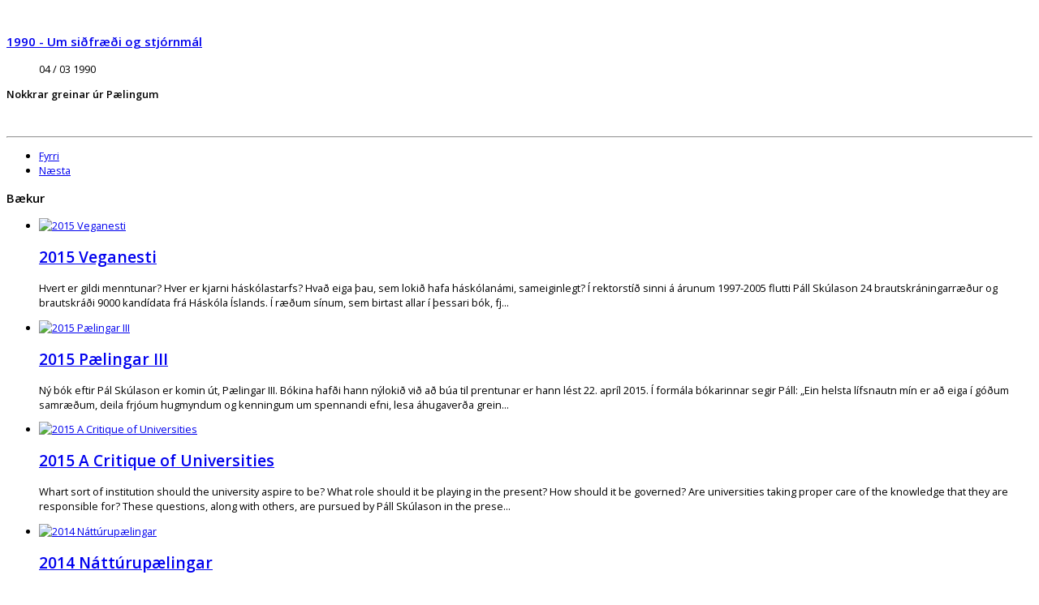

--- FILE ---
content_type: text/html; charset=utf-8
request_url: https://pallskulason.is/pall-skulason/baekur/171-1990-um-sidfraedi-og-stjornmal
body_size: 10702
content:

<!DOCTYPE html>
<html lang="en-gb" dir="ltr">
  <head>
      <base href="https://pallskulason.is/pall-skulason/baekur/171-1990-um-sidfraedi-og-stjornmal" />
  <meta http-equiv="content-type" content="text/html; charset=utf-8" />
  <meta name="keywords" content="heimspeki, hugsun, stjórnmál, náttúra " />
  <meta name="author" content="Birgir" />
  <meta name="description" content="Vefur Páls Skúlasonar heimspekings.  Hér er að finna efni fyrir þá sem áhuga hafa á þeirri heimspeki sem ég stunda. Sú heimspeki snýst einkum um þrennt: hugsun okkar, stjórnmálin og náttúruna sem umlykur okkur." />
  <meta name="generator" content="Joomla! - Open Source Content Management" />
  <title>1990 - Um siðfræði og stjórnmál</title>
  <link href="/templates/moments/favicon.ico" rel="shortcut icon" type="image/vnd.microsoft.icon" />
  <link rel="stylesheet" href="/templates/moments/css/themes/redbrown/bootstrap.css" type="text/css" />
  <link rel="stylesheet" href="/plugins/editors/jckeditor/typography/typography2.php" type="text/css" />
  <link rel="stylesheet" href="/media/system/css/modal.css" type="text/css" />
  <link rel="stylesheet" href="https://pallskulason.is/media/jbtype/css/font-awesome.css" type="text/css" />
  <link rel="stylesheet" href="/templates/moments/css/themes/redbrown/template.css" type="text/css" />
  <link rel="stylesheet" href="/templates/moments/css/themes/redbrown/bootstrap-responsive.css" type="text/css" />
  <link rel="stylesheet" href="/templates/moments/css/themes/redbrown/template-responsive.css" type="text/css" />
  <link rel="stylesheet" href="/plugins/system/t3/base/css/off-canvas.css" type="text/css" />
  <link rel="stylesheet" href="/media/com_finder/css/finder.css" type="text/css" />
  <link rel="stylesheet" href="/media/mod_zentools/css/zentools.css" type="text/css" />
  <link rel="stylesheet" href="/media/mod_zentools/css/grid.css" type="text/css" />
  <script src="/media/system/js/mootools-core.js" type="text/javascript"></script>
  <script src="/media/system/js/core.js" type="text/javascript"></script>
  <script src="/media/system/js/mootools-more.js" type="text/javascript"></script>
  <script src="/media/system/js/modal.js" type="text/javascript"></script>
  <script src="/media/jui/js/jquery.min.js" type="text/javascript"></script>
  <script src="/media/jui/js/jquery-noconflict.js" type="text/javascript"></script>
  <script src="/media/jui/js/jquery-migrate.min.js" type="text/javascript"></script>
  <script src="/plugins/system/t3/base/bootstrap/js/bootstrap.js" type="text/javascript"></script>
  <script src="/plugins/system/t3/base/js/jquery.tap.min.js" type="text/javascript"></script>
  <script src="/plugins/system/t3/base/js/off-canvas.js" type="text/javascript"></script>
  <script src="/plugins/system/t3/base/js/script.js" type="text/javascript"></script>
  <script src="/plugins/system/t3/base/js/menu.js" type="text/javascript"></script>
  <script src="/plugins/system/t3/base/js/responsive.js" type="text/javascript"></script>
  <script src="/media/fitvids/jquery.fitvids.min.js" type="text/javascript"></script>
  <script src="/media/jui/js/jquery.autocomplete.min.js" type="text/javascript"></script>
  <script type="text/javascript">

		jQuery(function($) {
			SqueezeBox.initialize({});
			SqueezeBox.assign($('a.modal').get(), {
				parse: 'rel'
			});
		});
		function jModalClose() {
			SqueezeBox.close();
		}(function($) {	$(document).ready(function() {		$(".video-container").fitVids();	});})(jQuery);jQuery(document).ready(function(){
	jQuery('.hasTooltip').tooltip({"html": true,"container": "body"});
});
jQuery(document).ready(function() {
	var value, searchword = jQuery('#mod-finder-searchword');

		// Set the input value if not already set.
		if (!searchword.val())
		{
			searchword.val('');
		}

		// Get the current value.
		value = searchword.val();

		// If the current value equals the default value, clear it.
		searchword.on('focus', function()
		{	var el = jQuery(this);
			if (el.val() === '')
			{
				el.val('');
			}
		});

		// If the current value is empty, set the previous value.
		searchword.on('blur', function()
		{	var el = jQuery(this);
			if (!el.val())
			{
				el.val(value);
			}
		});

		jQuery('#mod-finder-searchform').on('submit', function(e){
			e.stopPropagation();
			var advanced = jQuery('#mod-finder-advanced');
			// Disable select boxes with no value selected.
			if ( advanced.length)
			{
				advanced.find('select').each(function(index, el) {
					var el = jQuery(el);
					if(!el.val()){
						el.attr('disabled', 'disabled');
					}
				});
			}
		});
	var suggest = jQuery('#mod-finder-searchword').autocomplete({
		serviceUrl: '/component/finder/?task=suggestions.suggest&format=json&tmpl=component',
		paramName: 'q',
		minChars: 1,
		maxHeight: 400,
		width: 300,
		zIndex: 9999,
		deferRequestBy: 500
	});});
  </script>
  <meta property='og:url' content='https://pallskulason.is/pall-skulason/baekur/171-1990-um-sidfraedi-og-stjornmal'>
  <meta property='og:type' content='article'>
  <meta property='og:title' content='1990 - Um siðfræði og stjórnmál'>
  <meta property='og:description' content='
	Nokkrar greinar &uacute;r P&aelig;lingum

	&nbsp;
...'>

    
<!-- META FOR IOS & HANDHELD -->
<meta name="viewport" content="width=device-width, initial-scale=1.0, maximum-scale=1.0"/>
<meta name="HandheldFriendly" content="true" />
<meta name="apple-mobile-web-app-capable" content="YES" />
<!-- //META FOR IOS & HANDHELD -->

<!-- SYSTEM CSS -->
<link href="/templates/system/css/system.css" rel="stylesheet" />
<!-- //SYSTEM CSS -->


<!-- CUSTOM CSS -->
<link href="/templates/moments/css/custom.css" rel="stylesheet" />
<!-- //CUSTOM CSS -->


<!-- Le HTML5 shim, for IE6-8 support of HTML5 elements -->
<!--[if lt IE 9]>
<script src="//html5shim.googlecode.com/svn/trunk/html5.js"></script>
<script type="text/javascript" src="/plugins/system/t3/base/js/respond.min.js"></script>
<![endif]-->
<!-- for IE6-8 support of media query -->


<script type="text/javascript" src="/templates/moments/js/packery.js"></script>
<script type="text/javascript" src="/templates/moments/js/template.js"></script>



<!-- Fonts -->
<style type="text/css">
			html > body {font-family: Open Sans;font-size: 80% }
				h1, h2, h3, h4, h5, h6, blockquote {font-family: Open Sans}
				#navwrap li {font-family: sans-serif}
				.logo h4{font-family: Alef;
			}
		
		
			#paneltrigger a {font-family:Rochester;}
		
	</style>  
 </head>
<body id="fullwidth" class="mm-hover com_content view-article itemid-510 j34  sidebar">

  	<div id="fullwrap">
		
  		  		<div class="panelwidth">
  			


  			

  			

		
  							


<section id="mainWrap" class="zen-row clearfix">
	<div class="zen-container">
		<div class="row-fluid">
		
		                  
                
		
		    <!-- MAIN CONTENT -->
		    <div id="midCol" class="zen-content span8 clearfix"  data-default="span8" data-xtablet="span8" data-tablet="span12">
		   

                      				<div class="zen-padding">
      		            		      
<div class="item-page clearfix">

	
	<!-- Article -->
	<article>

													<div class="none item-image">
					<img src="/images/books/um-sidfraedi-og-stjornmal.jpg" alt=""/>
				</div>
					
		


				<header class="article-header clearfix">
			<h1 class="article-title">
									<a href="/pall-skulason/baekur/171-1990-um-sidfraedi-og-stjornmal"> 1990 - Um siðfræði og stjórnmál</a>
							</h1>
		</header>
		


				<!-- Aside -->
		<aside class="article-aside clearfix">

						<dl class="article-info pull-left">
				<dt class="article-info-term"></dt>

				
								<dd class="published">
					04 / 03 1990				</dd>
				
				
				
							</dl>
			
					</aside>
		<!-- //Aside -->
		
		
		
		<div class="addthis_toolbox addthis_default_style " addthis:url="https://pallskulason.is/pall-skulason/baekur/171-1990-um-sidfraedi-og-stjornmal">
<a class="addthis_button_facebook_like" fb:like:layout="button_count"></a>
<a class="addthis_button_tweet"></a>
<a class="addthis_button_pinterest_pinit"></a>
<a class="addthis_counter addthis_pill_style"></a>
</div>

<script type="text/javascript">var addthis_config = {"addthis_pub":"joomlart","ui_header_color":"#47AA0E","ui_header_background":"#999999","ui_cobrand":"joomlart.com","ui_language":"en","ui_offset_top":"33","ui_offset_left":"333","data_track_addressbar":false,"data_track_clickback":false};</script>
<script type="text/javascript" src="//s7.addthis.com/js/300/addthis_widget.js#pubid=joomlart"></script>

<script type="text/javascript">
var jaaddthis_reload = function(){
	if (window.addthis) {
	    window.addthis = null;
	    window._adr = null;
	    window._atc = null;
	    window._atd = null;
	    window._ate = null;
	    window._atr = null;
	    window._atw = null;
	    jQuery("#at20mc").remove();
	}
	jQuery.getScript("//s7.addthis.com/js/300/addthis_widget.js#pubid=joomlart");
}
</script>
		
						
							
		
				
				<section class="article-content clearfix">
					<p>
	<strong>Nokkrar greinar &uacute;r P&aelig;lingum</strong></p>
<p>
	&nbsp;</p>
 				</section>

								
									<hr class="divider-vertical" />
<ul class="pager pagenav">
	<li class="previous">
		<a href="/pall-skulason/baekur/170-1990-um-visindi-og-menntun" rel="prev">
			<span class="icon-chevron-left"></span> Fyrri		</a>
	</li>
	<li class="next">
		<a href="/pall-skulason/baekur/23-paelingar-ii" rel="next">
			Næsta <span class="icon-chevron-right"></span>		</a>
	</li>
</ul>
				
													
								  <div class="articleshadow1"></div>
	  <div class="articleshadow2"></div>
	</article>
	<!-- //Article -->


</div>
				</div>
                                      <!-- Below Content -->
                      <div id="belowcontent">
                        
		<div class="moduletable ">
			<div class="module-inner">
						<div class="zen-module-title">
				<h3><span>Bækur</span></h3>
			</div>
						<div class="zen-module-body">
				<!--[if !IE]>
<style type="text/css">
	.jackbox-modal img.jackbox-content {

		image-rendering: optimizeSpeed;
		width: inherit !important;
		height: inherit !important;
		max-width: inherit !important;
	}
</style>
<![endif]-->



		<div id="zentools119" class="  ">
			<div class="zentools list  zenshadow count4 ">

				
				<ul id="zentoolslist119"  >

					
					<li class="grid_twelve element   featured">
							<div class="zenitem zenitem1 featured image auto">
								<div class="zeninner">
									<div class="column grid_two">


																					<div class="zenimage element1 firstitem"><a target="_self" href="/pall-skulason/baekur/251-2015-veganesti" data-behavior="content"><img data-original="images/books/Veganesti-500.jpg" src="/images/books/Veganesti-500.jpg"  alt="2015 Veganesti" title="2015 Veganesti"/></a></div>
										
																							</div><div class='column2 grid_ten zenlast'>
																									<div class="zentitle element3"><h2><a target="_self" href="/pall-skulason/baekur/251-2015-veganesti" data-behavior="content"><span>2015 Veganesti</span></a></h2></div>
												
																									<div class="zentext element4"><p>
	Hvert er gildi menntunar? Hver er kjarni h&aacute;sk&oacute;lastarfs? Hva&eth; eiga &thorn;au, sem loki&eth; hafa h&aacute;sk&oacute;lan&aacute;mi, sameiginlegt? &Iacute; rektorst&iacute;&eth; sinni &aacute; &aacute;runum 1997-2005 flutti P&aacute;ll Sk&uacute;lason 24 brautskr&aacute;ningarr&aelig;&eth;ur og brautskr&aacute;&eth;i 9000 kand&iacute;data fr&aacute; H&aacute;sk&oacute;la &Iacute;slands. &Iacute; r&aelig;&eth;um s&iacute;num, sem birtast allar &iacute; &thorn;essari b&oacute;k, fj...</p></div>
												
												
												
												
												
												
																																</div>
									<div class="clear"></div>
								</div>
							</div>

											</li>
											
					<li class="grid_twelve element   featured">
							<div class="zenitem zenitem2 featured image auto">
								<div class="zeninner">
									<div class="column grid_two">


																					<div class="zenimage element1 firstitem"><a target="_self" href="/pall-skulason/baekur/265-2015-paelingar-iii" data-behavior="content"><img data-original="images/books/paelingar-iii.jpg" src="/images/books/paelingar-iii.jpg"  alt="2015 Pælingar III" title="2015 Pælingar III"/></a></div>
										
																							</div><div class='column2 grid_ten zenlast'>
																									<div class="zentitle element3"><h2><a target="_self" href="/pall-skulason/baekur/265-2015-paelingar-iii" data-behavior="content"><span>2015 Pælingar III</span></a></h2></div>
												
																									<div class="zentext element4"><p>
	N&yacute; b&oacute;k eftir P&aacute;l Sk&uacute;lason er komin &uacute;t, P&aelig;lingar III. B&oacute;kina haf&eth;i hann n&yacute;loki&eth; vi&eth; a&eth; b&uacute;a til prentunar er hann l&eacute;st 22. apr&iacute;l 2015. &Iacute; form&aacute;la b&oacute;karinnar segir P&aacute;ll: &bdquo;Ein helsta l&iacute;fsnautn m&iacute;n er a&eth; eiga &iacute; g&oacute;&eth;um samr&aelig;&eth;um, deila frj&oacute;um hugmyndum og kenningum um spennandi efni, lesa &aacute;hugaver&eth;a grein...</p></div>
												
												
												
												
												
												
																																</div>
									<div class="clear"></div>
								</div>
							</div>

											</li>
											
					<li class="grid_twelve element   zenlast">
							<div class="zenitem zenitem3  image auto">
								<div class="zeninner">
									<div class="column grid_two">


																					<div class="zenimage element1 firstitem"><a target="_self" href="/pall-skulason/baekur/255-2015-a-critique-of-universities" data-behavior="content"><img data-original="images/books/A-Critique-of-Universities-500.jpg" src="/images/books/A-Critique-of-Universities-500.jpg"  alt="2015 A Critique of Universities" title="2015 A Critique of Universities"/></a></div>
										
																							</div><div class='column2 grid_ten zenlast'>
																									<div class="zentitle element3"><h2><a target="_self" href="/pall-skulason/baekur/255-2015-a-critique-of-universities" data-behavior="content"><span>2015 A Critique of Universities</span></a></h2></div>
												
																									<div class="zentext element4"><p>
	Whart sort of institution should the university aspire to be? What role should it be playing in the present? How should it be governed? Are universities taking proper care of the knowledge that they are responsible for? These questions, along with others, are pursued by P&aacute;ll Sk&uacute;lason in the prese...</p></div>
												
												
												
												
												
												
																																</div>
									<div class="clear"></div>
								</div>
							</div>

											</li>
											
					<li class="grid_twelve element   featured">
							<div class="zenitem zenitem4 featured image auto">
								<div class="zeninner">
									<div class="column grid_two">


																					<div class="zenimage element1 firstitem"><a target="_self" href="/pall-skulason/baekur/241-2014-natturupaelingar" data-behavior="content"><img data-original="images/books/natturupaelingar-500.jpg" src="/images/books/natturupaelingar-500.jpg"  alt="2014 Náttúrupælingar" title="2014 Náttúrupælingar"/></a></div>
										
																							</div><div class='column2 grid_ten zenlast'>
																									<div class="zentitle element3"><h2><a target="_self" href="/pall-skulason/baekur/241-2014-natturupaelingar" data-behavior="content"><span>2014 Náttúrupælingar</span></a></h2></div>
												
																									<div class="zentext element4"><p>
	&Aacute; s&iacute;&eth;ustu &aacute;ratugum hefur P&aacute;ll Sk&uacute;lason unni&eth; brautry&eth;jandastarf &iacute; skipulegri hugsun um n&aacute;tt&uacute;runa. &Iacute; &thorn;eim greinum og erindum sem h&eacute;r birtast veitir hann n&yacute;ja s&yacute;n &aacute; samband manns og n&aacute;tt&uacute;ru og sk&yacute;rir &aacute; frumlegan h&aacute;tt hugmyndir og hugt&ouml;k sem vi&eth; &thorn;urfum til a&eth; skilja reynslu okkar og st&ouml;&eth;u &iacute; tilverun...</p></div>
												
												
												
												
												
												
																																</div>
									<div class="clear"></div>
								</div>
							</div>

											</li>
											
					<li class="grid_twelve element   featured">
							<div class="zenitem zenitem5 featured image auto">
								<div class="zeninner">
									<div class="column grid_two">


																					<div class="zenimage element1 firstitem"><a target="_self" href="/pall-skulason/baekur/235-2014-hugsunin-stjornar-heiminum" data-behavior="content"><img data-original="images/books/hugsunin-stjornar-heiminum-500.jpg" src="/images/books/hugsunin-stjornar-heiminum-500.jpg"  alt="2014 Hugsunin stjórnar heiminum" title="2014 Hugsunin stjórnar heiminum"/></a></div>
										
																							</div><div class='column2 grid_ten zenlast'>
																									<div class="zentitle element3"><h2><a target="_self" href="/pall-skulason/baekur/235-2014-hugsunin-stjornar-heiminum" data-behavior="content"><span>2014 Hugsunin stjórnar heiminum</span></a></h2></div>
												
																									<div class="zentext element4"><p>
	Hva&eth;a erindi &aacute; hugsunin vi&eth; heiminn? &Iacute; &thorn;essari b&oacute;k f&aelig;rir P&aacute;ll Sk&uacute;lason r&ouml;k fyrir &thorn;v&iacute; a&eth; athafnir okkar r&aacute;&eth;ist af s&yacute;n okkar &aacute; heiminn. Til a&eth; skerpa hana og b&aelig;ta &thorn;urfum vi&eth; &aacute; heimspeki a&eth; halda. Heimspekin s&yacute;nir okkur heiminn og teflir honum fram &aacute; leiksvi&eth; hugans &thorn;ar sem vi&eth; kynnumst honum fr&aacute; al...</p></div>
												
												
												
												
												
												
																																</div>
									<div class="clear"></div>
								</div>
							</div>

											</li>
											
					<li class="grid_twelve element   zenlast featured">
							<div class="zenitem zenitem6 featured image auto">
								<div class="zeninner">
									<div class="column grid_two">


																					<div class="zenimage element1 firstitem"><a target="_self" href="/pall-skulason/baekur/246-2014-haskolapaelingar" data-behavior="content"><img data-original="images/books/haskolapaelingar-500.jpg" src="/images/books/haskolapaelingar-500.jpg"  alt="2014 Háskólapælingar" title="2014 Háskólapælingar"/></a></div>
										
																							</div><div class='column2 grid_ten zenlast'>
																									<div class="zentitle element3"><h2><a target="_self" href="/pall-skulason/baekur/246-2014-haskolapaelingar" data-behavior="content"><span>2014 Háskólapælingar</span></a></h2></div>
												
																									<div class="zentext element4"><p>
	Hvers konar stofnanir eru h&aacute;sk&oacute;lar? Hva&eth; einkennir &thorn;r&oacute;un &thorn;eirra n&uacute; &aacute; d&ouml;gum? Hver &aacute; a&eth; vera meginstefna &thorn;eirra? Hvernig &aacute; a&eth; stj&oacute;rna &thorn;eim? &Iacute; b&oacute;k &thorn;essari er tekist &aacute; vi&eth; &thorn;essar mikilv&aelig;gu spurningar. &Iacute; henni eru valdar greinar, erindi og r&aelig;&eth;ur um st&ouml;&eth;u og starf &iacute;slenskra og erlendra h&aacute;sk&oacute;la sem eiga...</p></div>
												
												
												
												
												
												
																																</div>
									<div class="clear"></div>
								</div>
							</div>

											</li>
											
					<li class="grid_twelve element   featured">
							<div class="zenitem zenitem7 featured image auto">
								<div class="zeninner">
									<div class="column grid_two">


																					<div class="zenimage element1 firstitem"><a target="_self" href="/pall-skulason/baekur/232-2013-rikid-og-rokvisi-stjornmala" data-behavior="content"><img data-original="images/books/RikidOgRokvisi.jpg" src="/images/books/RikidOgRokvisi.jpg"  alt="2013 Ríkið og rökvísi stjórnmála" title="2013 Ríkið og rökvísi stjórnmála"/></a></div>
										
																							</div><div class='column2 grid_ten zenlast'>
																									<div class="zentitle element3"><h2><a target="_self" href="/pall-skulason/baekur/232-2013-rikid-og-rokvisi-stjornmala" data-behavior="content"><span>2013 Ríkið og rökvísi stjórnmála</span></a></h2></div>
												
																									<div class="zentext element4"><p>
	&Iacute; &thorn;essari n&yacute;ju b&oacute;k r&aelig;&eth;ir P&aacute;ll Sk&uacute;lason spurninguna hvernig vi&eth; getum mynda&eth; heilsteypt og gott samf&eacute;lag. Hann telur a&eth; meginvandi stj&oacute;rnm&aacute;lanna spretti fyrst og fremst af tilteknum vandkv&aelig;&eth;um okkar &aacute; a&eth; mynda samf&eacute;lag sem hugsandi verur, borgarar og einstaklingar. Jafnframt m&aacute; finna &iacute; b&oacute;kinni ska...</p></div>
												
												
												
												
												
												
																																</div>
									<div class="clear"></div>
								</div>
							</div>

											</li>
											
					<li class="grid_twelve element  ">
							<div class="zenitem zenitem8  image auto">
								<div class="zeninner">
									<div class="column grid_two">


																					<div class="zenimage element1 firstitem"><a target="_self" href="/pall-skulason/baekur/184-2005-meditations-au-pied-de-l-askja" data-behavior="content"><img data-original="images/books/Meditations-au-pied-de-l-Askja-500.jpg" src="/images/books/Meditations-au-pied-de-l-Askja-500.jpg"  alt="2005 Méditations au pied de l’Askja" title="2005 Méditations au pied de l’Askja"/></a></div>
										
																							</div><div class='column2 grid_ten zenlast'>
																									<div class="zentitle element3"><h2><a target="_self" href="/pall-skulason/baekur/184-2005-meditations-au-pied-de-l-askja" data-behavior="content"><span>2005 Méditations au pied de l’Askja</span></a></h2></div>
												
																									<div class="zentext element4"><p>
	Les Presses universitaires de l&rsquo;Universit&eacute; d&rsquo;Islande viennent de publier M&eacute;ditations au pied de l&rsquo;Askja, une &oelig;uvre sign&eacute;e par P&aacute;ll Sk&uacute;lason, professeur de philosophie et recteur de l&rsquo;Universit&eacute; d&rsquo;Islande. Il s&rsquo;agit d&rsquo;une &oelig;uvre illustr&eacute;e de magnifiques photographies de Gu&eth;mundur Ing&oacute;lfsson constit...</p></div>
												
												
												
												
												
												
																																</div>
									<div class="clear"></div>
								</div>
							</div>

											</li>
											
					<li class="grid_twelve element   zenlast">
							<div class="zenitem zenitem9  image auto">
								<div class="zeninner">
									<div class="column grid_two">


																					<div class="zenimage element1 firstitem"><a target="_self" href="/pall-skulason/baekur/183-2005-meditations-at-the-edge-of-askja" data-behavior="content"><img data-original="images/books/Meditation-500.jpg" src="/images/books/Meditation-500.jpg"  alt="2005 Meditations at the Edge of Askja" title="2005 Meditations at the Edge of Askja"/></a></div>
										
																							</div><div class='column2 grid_ten zenlast'>
																									<div class="zentitle element3"><h2><a target="_self" href="/pall-skulason/baekur/183-2005-meditations-at-the-edge-of-askja" data-behavior="content"><span>2005 Meditations at the Edge of Askja</span></a></h2></div>
												
																									<div class="zentext element4"><p>
	Meditations at the Edge of Askja by P&aacute;ll Sk&uacute;lason, professor of philosophy and Rector of the University of Iceland, is richly illustrated with the magnificent photographs of Gu&eth;mundur Ing&oacute;lfsson which serve to create a living background light for the text. The book, which is being simultaneously ...</p></div>
												
												
												
												
												
												
																																</div>
									<div class="clear"></div>
								</div>
							</div>

											</li>
											
					<li class="grid_twelve element   featured">
							<div class="zenitem zenitem10 featured image auto">
								<div class="zeninner">
									<div class="column grid_two">


																					<div class="zenimage element1 firstitem"><a target="_self" href="/pall-skulason/baekur/25-hugleidingar-vid-oskju" data-behavior="content"><img data-original="images/books/hugleidingar-vid-oskju.jpg" src="/images/books/hugleidingar-vid-oskju.jpg"  alt="2005 Hugleiðingar við Öskju" title="2005 Hugleiðingar við Öskju"/></a></div>
										
																							</div><div class='column2 grid_ten zenlast'>
																									<div class="zentitle element3"><h2><a target="_self" href="/pall-skulason/baekur/25-hugleidingar-vid-oskju" data-behavior="content"><span>2005 Hugleiðingar við Öskju</span></a></h2></div>
												
																									<div class="zentext element4"><p>
	B&oacute;kin er r&iacute;kulega skreytt gl&aelig;silegum lj&oacute;smyndum Gu&eth;mundar Ing&oacute;lfssonar sem l&yacute;sa upp og sty&eth;ja textann. B&oacute;kin kemur samt&iacute;mis &uacute;t &aacute; fj&oacute;rum tungum&aacute;lum &ndash; &iacute;slensku, ensku, fr&ouml;nsku og &thorn;&yacute;sku &ndash; og er kj&ouml;rgripur hverjum &thorn;eim sem ann &iacute;slenskri n&aacute;tt&uacute;ru og &thorn;eirri upplifun sem fylgir &thorn;v&iacute; a&eth; fer&eth;ast um &oacute;bygg&eth;ir...</p></div>
												
												
												
												
												
												
																																</div>
									<div class="clear"></div>
								</div>
							</div>

											</li>
											
					<li class="grid_twelve element  ">
							<div class="zenitem zenitem11  image auto">
								<div class="zeninner">
									<div class="column grid_two">


																					<div class="zenimage element1 firstitem"><a target="_self" href="/pall-skulason/baekur/185-2005-gedanken-am-rande-der-askja" data-behavior="content"><img data-original="images/books/Gedanken-am-Rande-der-Askja-500.jpg" src="/images/books/Gedanken-am-Rande-der-Askja-500.jpg"  alt="2005 Gedanken am Rande der Askja" title="2005 Gedanken am Rande der Askja"/></a></div>
										
																							</div><div class='column2 grid_ten zenlast'>
																									<div class="zentitle element3"><h2><a target="_self" href="/pall-skulason/baekur/185-2005-gedanken-am-rande-der-askja" data-behavior="content"><span>2005 Gedanken am Rande der Askja</span></a></h2></div>
												
																									<div class="zentext element4"><p align="left">
	Im Verlag H&aacute;sk&oacute;la&uacute;tg&aacute;fan/Universit&auml;tsverlag ist das Buch <em>Gedanken am Rande der Askja</em> von P&aacute;ll Sk&uacute;lason, Philosophieprofessor und Rektor der Universit&auml;t &Iacute;slands, erschienen. Das Buch enth&auml;lt eine F&uuml;lle pr&auml;chtiger, den Text illustrierender Fotos von Gu&eth;mundur Ing&oacute;lfsson. Es erscheint gleichzeitig i...</p></div>
												
												
												
												
												
												
																																</div>
									<div class="clear"></div>
								</div>
							</div>

											</li>
											
					<li class="grid_twelve element   zenlast">
							<div class="zenitem zenitem12  image auto">
								<div class="zeninner">
									<div class="column grid_two">


																					<div class="zenimage element1 firstitem"><a target="_self" href="/pall-skulason/baekur/28-2001-le-cercle-du-sujet-dans-la-philosophie-de-paul-ricoeur" data-behavior="content"><img data-original="images/books/le_cercle.gif" src="/images/books/le_cercle.gif"  alt="2001 - Le cercle du sujet dans la philosophie de Paul Ricoeur" title="2001 - Le cercle du sujet dans la philosophie de Paul Ricoeur"/></a></div>
										
																							</div><div class='column2 grid_ten zenlast'>
																									<div class="zentitle element3"><h2><a target="_self" href="/pall-skulason/baekur/28-2001-le-cercle-du-sujet-dans-la-philosophie-de-paul-ricoeur" data-behavior="content"><span>2001 - Le cercle du sujet dans la philosophie de Paul Ricoeur</span></a></h2></div>
												
																									<div class="zentext element4"><p>
	Qu'est-ce que la circularité de la pensée philosophique ? Cet ouvrage explore une voie inédite qui peut s'énoncer de la façon suivante : dans ses efforts pour poser des problèmes et pour parvenir à les élucider, la pensée philosophique se fonde sur une compréhension préalable de ce qu'elle tente ...</p></div>
												
												
												
												
												
												
																																</div>
									<div class="clear"></div>
								</div>
							</div>

											</li>
											
					<li class="grid_twelve element  ">
							<div class="zenitem zenitem13  image auto">
								<div class="zeninner">
									<div class="column grid_two">


																					<div class="zenimage element1 firstitem"><a target="_self" href="/pall-skulason/baekur/26-saga-and-philosophy" data-behavior="content"><img data-original="images/books/sagaandphilosophy.jpg" src="/images/books/sagaandphilosophy.jpg"  alt="1999 - Saga and Philosophy" title="1999 - Saga and Philosophy"/></a></div>
										
																							</div><div class='column2 grid_ten zenlast'>
																									<div class="zentitle element3"><h2><a target="_self" href="/pall-skulason/baekur/26-saga-and-philosophy" data-behavior="content"><span>1999 - Saga and Philosophy</span></a></h2></div>
												
																									<div class="zentext element4"><p>
	<strong>Introduction by Paul Ricoeur</strong><br />
	A collection of original essays by Páll Skúlason on diverse topics, philosophically challenging, but accessible to the ordinary intelligent reader. The focus is upon issues which are relevant to daily existence; morality and values, science and technology, politics ...</p></div>
												
												
												
												
												
												
																																</div>
									<div class="clear"></div>
								</div>
							</div>

											</li>
											
					<li class="grid_twelve element  ">
							<div class="zenitem zenitem14  image auto">
								<div class="zeninner">
									<div class="column grid_two">


																					<div class="zenimage element1 firstitem"><a target="_self" href="/pall-skulason/baekur/24-umhverfing" data-behavior="content"><img data-original="images/books/umhverfing.jpg" src="/images/books/umhverfing.jpg"  alt="1998 - Umhverfing" title="1998 - Umhverfing"/></a></div>
										
																							</div><div class='column2 grid_ten zenlast'>
																									<div class="zentitle element3"><h2><a target="_self" href="/pall-skulason/baekur/24-umhverfing" data-behavior="content"><span>1998 - Umhverfing</span></a></h2></div>
												
																									<div class="zentext element4"><p>
	<strong>Um si&eth;fr&aelig;&eth;i n&aacute;tt&uacute;ru og umhverfis</strong><br />
	Fyrirlestrar um si&eth;fr&aelig;&eth;i n&aacute;tt&uacute;ru og umhverfis. P&aacute;ll Sk&uacute;lason, rektor H&aacute;sk&oacute;la &Iacute;slands, fjallar m.a. um greinarmun &aacute; umhverfisvernd og n&aacute;tt&uacute;ruvernd og leitast vi&eth; a&eth; sk&yacute;ra &thorn;ann hugsunarh&aacute;tt og &thorn;au &ouml;fl sem standa vernd n&aacute;tt&uacute;ru og umhverfis fyrir &thorn;rifum. Auk fyrirle...</p></div>
												
												
												
												
												
												
																																</div>
									<div class="clear"></div>
								</div>
							</div>

											</li>
											
					<li class="grid_twelve element   zenlast">
							<div class="zenitem zenitem15  image auto">
								<div class="zeninner">
									<div class="column grid_two">


																					<div class="zenimage element1 firstitem"><a target="_self" href="/pall-skulason/baekur/21-i-skjoli-heimspekinnar" data-behavior="content"><img data-original="images/books/i-skjoli-heimspekinnar.jpg" src="/images/books/i-skjoli-heimspekinnar.jpg"  alt="1995 - Í skjóli heimspekinnar" title="1995 - Í skjóli heimspekinnar"/></a></div>
										
																							</div><div class='column2 grid_ten zenlast'>
																									<div class="zentitle element3"><h2><a target="_self" href="/pall-skulason/baekur/21-i-skjoli-heimspekinnar" data-behavior="content"><span>1995 - Í skjóli heimspekinnar</span></a></h2></div>
												
																									<div class="zentext element4"><p>
	<strong>Erindi og greinar</strong><br />
	&Iacute; &thorn;essum heimi er hvergi a&eth; finna fullkomi&eth; skj&oacute;l fyrir &thorn;eim m&ouml;rgu og misj&ouml;fnu vindum sem um ver&ouml;ldina leika. Skj&oacute;l heimspekinnar er h&eacute;r engin undantekning. &THORN;anga&eth; er samt gott a&eth; leita stund og stund &thorn;v&iacute; &thorn;ar gefst r&aacute;&eth;r&uacute;m til a&eth; velta v&ouml;ngum yfir eigin hugsunum og annarra, hug...</p></div>
												
												
												
												
												
												
																																</div>
									<div class="clear"></div>
								</div>
							</div>

											</li>
											
					<li class="grid_twelve element  ">
							<div class="zenitem zenitem16  image auto">
								<div class="zeninner">
									<div class="column grid_two">


																					<div class="zenimage element1 firstitem"><a target="_self" href="/pall-skulason/baekur/27-menning-og-sjalfstaedi" data-behavior="content"><img data-original="images/books/menning-og-sjalfstaedi.jpg" src="/images/books/menning-og-sjalfstaedi.jpg"  alt="1994 - Menning og sjálfstæði" title="1994 - Menning og sjálfstæði"/></a></div>
										
																							</div><div class='column2 grid_ten zenlast'>
																									<div class="zentitle element3"><h2><a target="_self" href="/pall-skulason/baekur/27-menning-og-sjalfstaedi" data-behavior="content"><span>1994 - Menning og sjálfstæði</span></a></h2></div>
												
																									<div class="zentext element4"><p>
	Hver eru tengsl menningar og sj&aacute;lfst&aelig;&eth;is? &THORN;essu litla kveri er fremur &aelig;tla&eth; a&eth; reifa &thorn;essa spurningu en svara henni. &Iacute; &thorn;v&iacute; eru prentu&eth; sex &uacute;tvarpserindi P&aacute;ls Sk&uacute;lasonar fr&aacute; &aacute;rinu 1994 og bera &thorn;au heitin:</p>
<p>
	Hva&eth; er menning?<br />
	Menning og &thorn;j&oacute;&eth;.<br />
	Al&thorn;j&oacute;&eth;amenning og &thorn;j&oacute;&eth;menning.<br />
	R&aelig;tur al&thorn;j&oacute;&eth;amenni...</p></div>
												
												
												
												
												
												
																																</div>
									<div class="clear"></div>
								</div>
							</div>

											</li>
											
					<li class="grid_twelve element  ">
							<div class="zenitem zenitem17  image auto">
								<div class="zeninner">
									<div class="column grid_two">


																					<div class="zenimage element1 firstitem"><a target="_self" href="/pall-skulason/baekur/22-sjo-sidfraedilestrar" data-behavior="content"><img data-original="images/books/sjo-sidfraedilestrar.jpg" src="/images/books/sjo-sidfraedilestrar.jpg"  alt="1991 - Sjö siðfræðilestrar" title="1991 - Sjö siðfræðilestrar"/></a></div>
										
																							</div><div class='column2 grid_ten zenlast'>
																									<div class="zentitle element3"><h2><a target="_self" href="/pall-skulason/baekur/22-sjo-sidfraedilestrar" data-behavior="content"><span>1991 - Sjö siðfræðilestrar</span></a></h2></div>
												
																									<div class="zentext element4"><p>
	Safn fyrirlestra um si&eth;fr&aelig;&eth;i eftir P&aacute;l Sk&uacute;lason.</p>
<p>
	&Iacute; fyrstu &thorn;remur fyrirlestrunum pr&oacute;far h&ouml;fundur kenningu um flokkun ver&eth;m&aelig;ta &iacute; veraldarg&aelig;&eth;i, andleg g&aelig;&eth;i og si&eth;fer&eth;isg&aelig;&eth;i.</p>
<p>
	&Iacute; n&aelig;stu &thorn;remur er leita&eth; svara vi&eth; spurningum sem var&eth;a alvarleg si&eth;fer&eth;ileg &aacute;litaefni &iacute; samt&iacute;manum, og hvort vi&eth; horf...</p></div>
												
												
												
												
												
												
																																</div>
									<div class="clear"></div>
								</div>
							</div>

											</li>
											
					<li class="grid_twelve element   zenlast">
							<div class="zenitem zenitem18  image auto">
								<div class="zeninner">
									<div class="column grid_two">


																					<div class="zenimage element1 firstitem"><a target="_self" href="/pall-skulason/baekur/170-1990-um-visindi-og-menntun" data-behavior="content"><img data-original="images/books/um-visindi-og-menntun.jpg" src="/images/books/um-visindi-og-menntun.jpg"  alt="1990 - Um vísindi og menntun" title="1990 - Um vísindi og menntun"/></a></div>
										
																							</div><div class='column2 grid_ten zenlast'>
																									<div class="zentitle element3"><h2><a target="_self" href="/pall-skulason/baekur/170-1990-um-visindi-og-menntun" data-behavior="content"><span>1990 - Um vísindi og menntun</span></a></h2></div>
												
																									<div class="zentext element4"><p>
	<strong>Nokkrar greinar &uacute;r P&aelig;lingum</strong></p>
<p>
	&nbsp;</p></div>
												
												
												
												
												
												
																																</div>
									<div class="clear"></div>
								</div>
							</div>

											</li>
											
					<li class="grid_twelve element  ">
							<div class="zenitem zenitem19  image auto">
								<div class="zeninner">
									<div class="column grid_two">


																					<div class="zenimage element1 firstitem"><a target="_self" href="/pall-skulason/baekur/171-1990-um-sidfraedi-og-stjornmal" data-behavior="content"><img data-original="images/books/um-sidfraedi-og-stjornmal.jpg" src="/images/books/um-sidfraedi-og-stjornmal.jpg"  alt="1990 - Um siðfræði og stjórnmál" title="1990 - Um siðfræði og stjórnmál"/></a></div>
										
																							</div><div class='column2 grid_ten zenlast'>
																									<div class="zentitle element3"><h2><a target="_self" href="/pall-skulason/baekur/171-1990-um-sidfraedi-og-stjornmal" data-behavior="content"><span>1990 - Um siðfræði og stjórnmál</span></a></h2></div>
												
																									<div class="zentext element4"><p>
	<strong>Nokkrar greinar &uacute;r P&aelig;lingum</strong></p>
<p>
	&nbsp;</p></div>
												
												
												
												
												
												
																																</div>
									<div class="clear"></div>
								</div>
							</div>

											</li>
											
					<li class="grid_twelve element  ">
							<div class="zenitem zenitem20  image auto">
								<div class="zeninner">
									<div class="column grid_two">


																					<div class="zenimage element1 firstitem"><a target="_self" href="/pall-skulason/baekur/20-sidfraedi" data-behavior="content"><img data-original="images/books/sidfraedi.jpg" src="/images/books/sidfraedi.jpg"  alt="1990 - Siðfræði" title="1990 - Siðfræði"/></a></div>
										
																							</div><div class='column2 grid_ten zenlast'>
																									<div class="zentitle element3"><h2><a target="_self" href="/pall-skulason/baekur/20-sidfraedi" data-behavior="content"><span>1990 - Siðfræði</span></a></h2></div>
												
																									<div class="zentext element4"><p>
	&nbsp;<strong>Um erfi&eth;leika &iacute; si&eth;fer&eth;i og forsendur &aacute;kvar&eth;ana</strong></p>
<p>
	&Iacute; si&eth;fr&aelig;&eth;i er tekist &aacute; vi&eth; si&eth;fer&eth;ilegar spurningar &aacute; bor&eth; vi&eth;: Hva&eth; eigum vi&eth; a&eth; gera? Hvers konar l&iacute;f er &thorn;ess vir&eth;i a&eth; &thorn;v&iacute; s&eacute; lifa&eth;? Hvernig getum vi&eth; tekist &aacute; vi&eth; spillinguna &iacute; heiminum?</p>
<p>
	B&oacute;kin greinist &iacute; &thorn;rj&aacute; hluta. &Iacute; fyrsta hluta vakir ...</p></div>
												
												
												
												
												
												
																																</div>
									<div class="clear"></div>
								</div>
							</div>

											</li>
															</ul>

						</div>
	</div>
	<div class="clear"></div>
	
	
	

	

	
	
			<script type="text/javascript">
			jQuery(function() {
				jQuery('#zentoolslist119 a[data-behavior="content"], #zentoolslist119 a[data-behavior="external"]').unbind().on('click', function(e) {
					e.preventDefault();

											window.location = jQuery(this).attr('href');
					
					return false;
				});
			});
		</script>
	
	

	

				</div>
						</div>
		</div>
		<div class="articleshadow-bottom1"></div>
		<div class="articleshadow-bottom2"></div>
	
                      </div>
                      <!-- //Below Content -->
                            		    </div>
      		    <!-- //MAIN CONTENT -->

                      
		
		    		    
		    		    <!-- SIDEBAR 2 -->
		    <div id="sidebar2" class="sidebar sidebar-2 span4 affix-top"  data-default="span4" data-xtablet="span4" data-tablet="span12 spanfirst">
		      
		<div class="moduletable _menu">
			<div class="module-inner">
						<div class="zen-module-title">
				<h3><span>Valmynd</span></h3>
			</div>
						<div class="zen-module-body">
				
<ul class="nav ">
<li class="item-451"><a href="/" >Forsíða</a></li><li class="item-512 active deeper dropdown parent"><span class="separator">Páll Skúlason</span>
<ul class="nav-child unstyled small dropdown-menu"><li class="item-522"><a href="/pall-skulason/um-vefinn" >Um vefinn</a></li><li class="item-10"><a href="/pall-skulason/ferilskra" >Ferilskrá - CV</a></li><li class="item-510 current active"><a href="/pall-skulason/baekur" >Bækur</a></li><li class="item-13"><a href="/pall-skulason/rita-og-erindaskra" >Rita- og erindaskrá</a></li><li class="item-534"><a href="/pall-skulason/raedur-fra-rektorstid-1997-2005" >Ræður frá rektorstíð 1997 - 2005</a></li><li class="item-511"><a href="/pall-skulason/thankabrot" >Þankabrot</a></li></ul></li><li class="item-516"><a href="/erindi" >Erindi</a></li><li class="item-517"><a href="/greinar" >Greinar</a></li><li class="item-519"><a href="/vidtol" >Viðtöl</a></li><li class="item-16"><a href="/utvarpstaettir" >Útvarpsþættir</a></li><li class="item-499"><a href="/efnisflokkar" >Efnisflokkar</a></li></ul>
			</div>
						</div>
		</div>
		<div class="articleshadow-bottom1"></div>
		<div class="articleshadow-bottom2"></div>
	
		<div class="moduletable ">
			<div class="module-inner">
						<div class="zen-module-title">
				<h3><span>Leit í texta</span></h3>
			</div>
						<div class="zen-module-body">
				
<form id="mod-finder-searchform" action="/component/finder/search" method="get" class="form-search">
	<div class="finder">
		<input type="text" name="q" id="mod-finder-searchword" class="search-query input-medium" size="50" value="" /><button class="btn btn-primary hasTooltip  finder" type="submit" title="Go"><span class="icon-search icon-white"></span></button>
						<input type="hidden" name="Itemid" value="510" />	</div>
</form>
			</div>
						</div>
		</div>
		<div class="articleshadow-bottom1"></div>
		<div class="articleshadow-bottom2"></div>
	
		    </div>
		    <!-- //SIDEBAR 2 -->
		    
              		</div>
  </div>
</section> 						

			

			

	
			

			
<!-- FOOTER -->
<footer id="footerwrap" class="wrap zen-row clearfix">
  <section class="zen-copyright">
    <div class="zen-container">
      <div class="row-fluid">
        <div class="span8 copyright">
          

<div class="custom"  >
	<script type="text/javascript">

  var _gaq = _gaq || [];
  _gaq.push(['_setAccount', 'UA-41796516-1']);
  _gaq.push(['_trackPageview']);

  (function() {
    var ga = document.createElement('script'); ga.type = 'text/javascript'; ga.async = true;
    ga.src = ('https:' == document.location.protocol ? 'https://ssl' : 'http://www') + '.google-analytics.com/ga.js';
    var s = document.getElementsByTagName('script')[0]; s.parentNode.insertBefore(ga, s);
  })();

</script></div>

        </div>
        <div class="span4">
        	<div id="zen-copyright">
	        	                      <!--<a class="jblink" target="_blank" href="http://www.joomlabamboo.com"><span>Joomla Template by Joomlabamboo</span></a>-->
                            	</div>
        </div>
      </div>
    </div>
  </section>
</footer>

<!-- //FOOTER -->		</div> 
	</div> 
	
	<div id="navigation" class="absolute">
		<!-- LOGO -->
<section id="logowrap">
	<div class="logo logo-text zencenter">
	  	<ul>
	  		<li>
	  				  			<div class="circle"></div>
	  						    <h4>
			      <a href="/" title="Páll Skúlason">
	    		    <span>
	        			Páll Skúlason	        		</span>
	      		</a>
	     	 </h4>
	     	 </li>
	     </ul>

     	      		 <div id="tagline"><span>Prófessor í heimspeki</span></div>
     	 
  	</div>
    	  	<!-- Above -->
  	<div id="above-left">
  	  
		<div class="moduletable  noborder hidden-phone">
			<div class="module-inner">
						<div class="zen-module-body">
				

<div class="custom"  >
	<p style="text-align: center;">
	<img alt="" class="border img-circle" src="/images/pallskulason/palllskulason-2013-140.jpg" style="width: 140px; height: 140px;" /></p>
<h3 style="text-align: center;">
	1945 - 2015</h3>
</div>
			</div>
						</div>
		</div>
		<div class="articleshadow-bottom1"></div>
		<div class="articleshadow-bottom2"></div>
	
  	</div>
  	<!-- //Above -->
  	
  	<!--<nav id="navwrap">

  	<button type="button" class="btn btn-navbar" data-toggle="collapse" data-target=".nav-collapse">
  	    <span class="icon-reorder"></span><span>MENU</span>
  	 </button>


  	 <div class="nav-collapse collapse">
  	       	        <div  class="t3-megamenu animate slide"  data-duration="400" data-responsive="true">
<ul class="nav navbar-nav level0">
<li  data-id="451" data-level="1">
<a class="" href="/"   data-target="#">Forsíða </a>

</li>
<li class="active dropdown mega" data-id="512" data-level="1">
<span class=" dropdown-toggle separator"   data-target="#" data-toggle="dropdown"> Páll Skúlason<em class="caret"></em></span>

<div class="nav-child dropdown-menu mega-dropdown-menu"  ><div class="mega-dropdown-inner">
<div class="row-fluid">
<div class="span12 mega-col-nav" data-width="12"><div class="mega-inner">
<ul class="mega-nav level1">
<li  data-id="522" data-level="2">
<a class="" href="/pall-skulason/um-vefinn"   data-target="#">Um vefinn </a>

</li>
<li  data-id="10" data-level="2">
<a class="" href="/pall-skulason/ferilskra"   data-target="#">Ferilskrá - CV </a>

</li>
<li class="current active" data-id="510" data-level="2">
<a class="" href="/pall-skulason/baekur"   data-target="#">Bækur </a>

</li>
<li  data-id="13" data-level="2">
<a class="" href="/pall-skulason/rita-og-erindaskra"   data-target="#">Rita- og erindaskrá </a>

</li>
<li  data-id="534" data-level="2">
<a class="" href="/pall-skulason/raedur-fra-rektorstid-1997-2005"   data-target="#">Ræður frá rektorstíð 1997 - 2005 </a>

</li>
<li  data-id="511" data-level="2">
<a class="" href="/pall-skulason/thankabrot"   data-target="#">Þankabrot </a>

</li>
</ul>
</div></div>
</div>
</div></div>
</li>
<li  data-id="516" data-level="1">
<a class="" href="/erindi"   data-target="#">Erindi </a>

</li>
<li  data-id="517" data-level="1">
<a class="" href="/greinar"   data-target="#">Greinar </a>

</li>
<li  data-id="519" data-level="1">
<a class="" href="/vidtol"   data-target="#">Viðtöl </a>

</li>
<li  data-id="16" data-level="1">
<a class="" href="/utvarpstaettir"   data-target="#">Útvarpsþættir </a>

</li>
<li  data-id="499" data-level="1">
<a class="" href="/efnisflokkar"   data-target="#">Efnisflokkar </a>

</li>
</ul>
</div>
  	       	       
  	       	 </div>
	</nav>-->
</section>
<!-- //LOGO -->
		


<!-- Sidebar -->
<div class="sidebar">
		<!-- left -->
	<div class="row-fluid">
							<div class="span12 item-first" data-default="span12">
										<div id="left">
							<table cellspacing="1" cellpadding="0" width="100%">
		<tr>
			<td>
					<table cellpadding="0" cellspacing="0" class="moduletable">
			<tr>
			<td>
				
<ul class="nav ">
<li class="item-532">	<a href="/" ><img src="/images/smilies/Icelandic_Flag_Small_Icon.png" alt="Íslenska" /></a></li><li class="item-528"><a href="/english" ><img src="/images/smilies/engl+new.gif" alt="English" /></a></li><li class="item-530"><a href="/francais" ><img src="/images/smilies/French_Flag_Small_Icon.jpg" alt="Français" /></a></li></ul>
			</td>
		</tr>
		</table>
				</td>
		</tr>
	</table>
	
					</div>
									</div>
				</div>
<!-- left --></div>
	
				
		<div id="navigation-shadow1"></div>		
		<div id="navigation-shadow2"></div>
	</div>
	 	 
<div id="toTop" class="hidden-phone"><a id="toTopLink"><span class="icon-arrow-up"></span><span id="toTopText"> Back to top</span></a></div>
<script type="text/javascript">
	jQuery(document).ready(function(){
			
			jQuery(window).scroll(function () {
			
				if (jQuery(this).scrollTop() >200) {
				 	jQuery("#toTop").fadeIn();
				}
				else {
				 	jQuery("#toTop").fadeOut();
				}
			});
		
			jQuery("#toTop").click(function() {
				jQuery("html, body").animate({ scrollTop: 0 }, "slow");
				 return false;
			});
	});
</script>
<script type="text/javascript">
jQuery(document).ready(function(){
	jQuery('#sidebar ul.nav.accordion li').zenaccordion({
	
	  	 openfirst: false,
  	   	 showactive: true,
  	   	 type:"accordion"
 	});
});
</script>
	<script type="text/javascript">
      WebFontConfig = {
      
      google: {
          families: [ 
          	'Open+Sans:400,600,300:latin', 'Alef'          ]}
        
      
      };
      (function() {
        var wf = document.createElement('script');
        wf.src = ('https:' == document.location.protocol ? 'https' : 'http') +
            '://ajax.googleapis.com/ajax/libs/webfont/1/webfont.js';
        wf.type = 'text/javascript';
        wf.async = 'true';
        var s = document.getElementsByTagName('script')[0];
        s.parentNode.insertBefore(wf, s);
      })();
</script>
  </body>
</html>